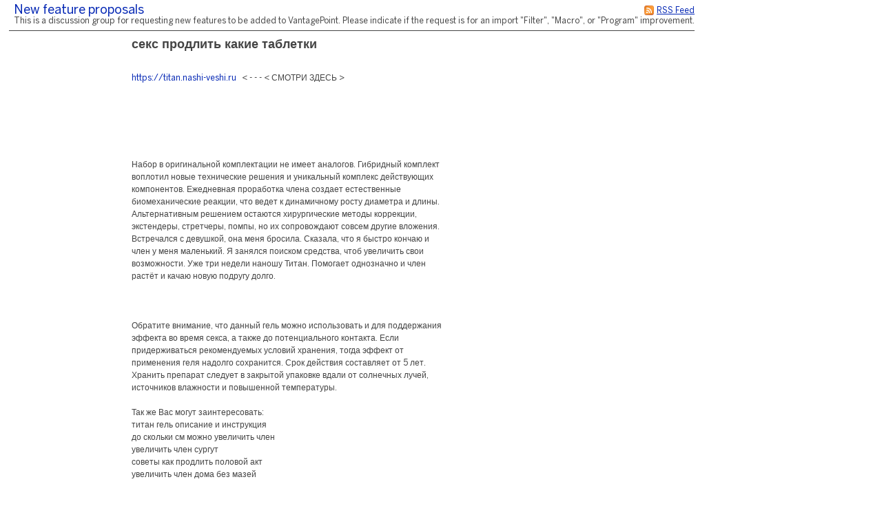

--- FILE ---
content_type: text/html;charset=utf-8
request_url: https://searchtech.fogbugz.com/default.asp?Suggestions.1.249695.0
body_size: 11629
content:
 <!DOCTYPE html PUBLIC "-//W3C//DTD XHTML 1.0 Transitional//EN" "http://www.w3.org/TR/xhtml1/DTD/xhtml1-transitional.dtd"> <html xmlns:fb><head><script type="text/javascript">var _kmq = _kmq || [];var _kmk = _kmk || 'ecd9d211894fcedf7001af38b5f7d71de87a17f3';function _kms(u){  setTimeout(function(){    var d = document, f = d.getElementsByTagName('script')[0],    s = d.createElement('script');    s.type = 'text/javascript'; s.async = true; s.src = u;    f.parentNode.insertBefore(s, f);  }, 1);}if (_kmk !== 'BogusP4sswordWithSufficientComplexity' && !!_kmk) {_kms('//i.kissmetrics.com/i.js');_kms('//scripts.kissmetrics.com/' + _kmk + '.2.js');}</script><meta http-equiv="Content-Type" content="text/html;charset=utf-8" /><meta name="viewport" content="initial-scale=0.75" />
                <!-- Global site tag (gtag.js) - Google Analytics -->
                <script async src="https://www.googletagmanager.com/gtag/js?id=UA-225715-36"></script>
                <script>
                    window.dataLayer = window.dataLayer || [];
                    function gtag(){ dataLayer.push(arguments); }
                    gtag('js', new Date());

                    gtag('config', 'UA-225715-36');
                </script>
                
	<meta name="application-name" content="FogBugz - searchtech.fogbugz.com" />
	<meta name="msapplication-tooltip" content="FogBugz - searchtech.fogbugz.com" />
	<meta name="msapplication-task" content="name=List Cases;action-uri=default.asp?pg=pgList;icon-uri=images/jumplist/list_cases.ico" />
	<meta name="msapplication-task" content="name=New Case;action-uri=default.asp?pg=pgEditBug&amp;command=new;icon-uri=images/jumplist/new_case.ico" />
	<meta name="msapplication-task" content="name=Send Email;action-uri=default.asp?pg=pgEditBug&amp;command=newemail;icon-uri=images/jumplist/send_email.ico" />
	<meta name="msapplication-task" content="name=Kiln;action-uri=https://searchtech.kilnhg.com;icon-uri=images/jumplist/kiln.ico" />
	<meta name="msapplication-task" content="name=FogBugz Help;action-uri=https://support.fogbugz.com/hc/en-us;icon-uri=images/jumplist/help.ico" /><meta name="robots" content="nofollow" /><title>New feature proposals - секс продлить какие таблетки</title>
	<link rel="stylesheet" href="https://d37qfxqr6yo2ze.cloudfront.net/822924000/Content/styles/main-FogBugz.css?8.22.924H.20260106083105">
	<style type="text/css">
		.bugviewWidth { width: 757px; }
		div.ixBug { width: 187px; }
		#bugviewContainerSide { width: 170px; }
		.bugFields,.bugevents { margin-left: 192px; }

		

		

		

		

		 
			html > body {
				/* NON-IE ONLY: Keep vertical scrollbar around, regardless of page height */
				overflow-x: auto;
				overflow-y: scroll;
			}
		

	</style>
	
	<!-- Conditional Comment for IE-only styles...will override the imported styles.asp definitions. -->
	<!--[if IE]>
	<style>
		table.bugs nobr
		{
			padding-right: 	0;
		}
		body .popupRow
		{
			display: 	block;
		}
	</style>
	<![endif]-->
	<!--[if lt IE 7]>
	<style>
		#Menu_Favorites:hover, #Menu_Favorites:active, #Menu_Favorites:focus {
			position: relative;
			left: -1px;
		}
	</style>
	<![endif]--><link type="text/css" rel="stylesheet" href="styles.asp?rgixPlugins=7%2c9%2c10%2c28%2c23%2c15%2c16%2c18%2c19%2c24%2c30&amp;sVersions=1.1.1.28%2c1.0.0.26%2c1.0.13.0%2c3.0.96%2c1.3.0.13%2c1.0.1.39%2c1.0.0.7%2c2.0.1.18%2c1.2.8.0%2c1.0.0.3%2c1.7.0.0&amp;20260106083105" /><link type="application/rss+xml" rel="alternate" title="Discussion Group" href="default.asp?pg=pgRss&amp;ixDiscussGroup=1" /> <script id="requiredGlobals1">
		var g_ctznOffsetOnServerStandardTime = -18000;
		var g_ctznOffsetOnServerDaylightTime = -18000;
		var g_ctzrgDaylightStart = [2026,10,1,2,0,0];
		var g_ctzrgStandardStart = [2026,2,8,2,0,0];
		function GetLocaleDate() { return 'mm\/dd\/yyyy'; }
		function GetLocaleTime() { return 'hh:mm AM'; }
		function GetLocaleDecimalDelimiter() { return '.'; }
		function GetCalendarTip() { return 'Enter a date as mm\/dd\/yyyy. You can also enter English phrases like \'today\', \'tomorrow\', \'in 3 days\', \'in 2 months\', \'next Tuesday\', etc.'; }
		function IsLoggedIn() { return false; }
		function DefaultAsp() { return 'default.asp'; }

		// Globals
		var sDefaultURI = 'default.asp';
		var sTicket = '';
		var g_sFilterName = '';
		var fAlaCarte = true;
		var fPlatformChrome = false;
		var sPersonEditUrlPrefix = 'f\/userPrefs\/';
		var fStoreAttachmentsInS3Enabled = false;
		var sToken = '';
		</script><script type="text/javascript" src="/staticjs.asp?sType=Generated&amp;lang=en-US&amp;20260106083105"></script><script type="text/javascript" src="https://d37qfxqr6yo2ze.cloudfront.net/822924000/Content/jspkg/FogBugz.js?20260106083105"></script><script id="requiredGlobals2">
			var dtExpires = new Date();
			dtExpires.setUTCDate(dtExpires.getUTCDate() + 14);
			setCookie("fJS", "1", dtExpires);
			// More Globals
			var theMgr = new PopupMgr();
			var cal = new Calendar();
			var clo = new Clock();
		</script><script type="text/javascript" src="staticJS.asp?rgixPlugins=9%2c28%2c15%2c16&amp;sVersions=1.0.0.26%2c3.0.96%2c1.0.1.39%2c1.0.0.7&amp;20260106083105"></script><link rel="shortcut icon" href="/favicon_fogbugz.ico" type="image/ico" /></head><!-- see http://naeblis.cx/rtomayko/weblog/PerSiteUserStyles -->

	
	<body onunload="bodyUnload();" id="www-fogcreek-com-fogbugz" class="" ><div id="menuDisappearingMaskDiv" style="display:none;position:absolute;top:0px;left:0px;height:0px;width:0px;z-index:1;" onmousedown="javascript:return (theMgr.hideAllPopups() || KeyManager.cleanupOnClick());">&nbsp;</div><div id="idClickmaskSnippetDiv" style="display:none;position:absolute;top:0px;left:0px;height:0px;width:0px;z-index:1;" onmousedown="hideSnippetHelper(); hideSnippetWarning(); return false;">&nbsp;</div><span id="kbCursor" style="display:none;position:absolute;z-index:1"><img src="https://d37qfxqr6yo2ze.cloudfront.net/822924000/images/cursor.gif" alt="&gt;" /></span>
	<div id="caseIdPopup" class="caseIdPopup" style="display:none" onmouseover="IdPop.stopHide();" onmouseout="IdPop.hide();">
		<div id="caseIdContent" class="caseIdContent" >&nbsp;</div>
	</div>
<span id="containerPopupWikiPrototype"><div id="panemaskpopupWikiPrototypeDiv" style="display:none;position:absolute;top:0px;left:0px;height:0px;width:0px;z-index:1;" onmousedown="EditableTableManager.hideAllPanes();theMgr.hideAllPopups();return false;">&nbsp;</div>
	<div id="editpopupWikiPrototype" style="position:absolute;opacity:0.4;filter:alpha(opacity=40);z-index:4;display:none;;" class="editableTableMain">
	<div id="panemaskSmallpopupWikiPrototypeDiv" style="display:none;position:absolute;top:0px;left:0px;height:0px;width:0px;z-index:1;" onmousedown="javascript:return (theMgr.hideAllPanePopups() || KeyManager.deactivateHotKeys());">&nbsp;</div>
	<div class="editableTableTopBar" onmousedown="EditableTableManager.mousedownTopBar(this);" id="topbarpopupWikiPrototype">&nbsp;</div>

	<div id="editable" style="display:none;" class="editableTablePane">

	</div>

	<br />
	</div>
</span>
	<div class="popover personDetails" id="personPopover">
		<div class="personDetailsContainer">

			<div class="personDetailsInfo" id="personDetailsInfo">
				<span class="personDetailsFullNameWrapper wrap" id="personDetailsFullNameWrapper">
					<a id="personDetailsFullName"></a><br/>
				</span>
				
				<span class="personDetailsContactInfo">
					<span class="personDetailsEmailWrapper" id="personDetailsEmailWrapper"><img src="https://d37qfxqr6yo2ze.cloudfront.net/822924000/images/email.png"/>&nbsp;<a id="personDetailsEmail"></a>&nbsp;<br/></span>
					<span class="personDetailsPhoneWrapper" id="personDetailsPhoneWrapper"><img src="https://d37qfxqr6yo2ze.cloudfront.net/822924000/images/phone.png"/><span id="personDetailsPhone"></span><br/></span>
					<span class="personDetailsDescription wrap" id="personDetailsDescription"></span>
				</span>
			</div>

			<div class="profilePictureContainer">
				<img class="profilePicture" id="personDetailsProfilePicture" />
			</div>

		</div>
	</div>
<div class="clear">&nbsp;</div><div id="mainArea" class="mainArea">
	<table>

	<tr>
		<td colspan="2">	
		<h1 class="discuss">
			<div class="rss">
				<a href="default.asp?pg=pgRss&amp;ixDiscussGroup=1" title="You can subscribe to this discussion group using an RSS feed reader."><img src="https://d37qfxqr6yo2ze.cloudfront.net/822924000/images/rss.gif" width="16" height="16" border="0" alt="You can subscribe to this discussion group using an RSS feed reader." title="You can subscribe to this discussion group using an RSS feed reader."  /></a>
				<a href="default.asp?pg=pgRss&amp;ixDiscussGroup=1" title="You can subscribe to this discussion group using an RSS feed reader.">
				<span>RSS Feed</span>
				</a>
			</div>
		<a href="default.asp?Suggestions" id="idThisDiscussionGroup">New feature proposals</a> </h1>
		<p class="discuss">This is a discussion group for requesting new features to be added to VantagePoint.  Please indicate if the request is for an import "Filter", "Macro", or "Program" improvement.</p>
		</td>
	</tr>


	<tr>
	
	
	<td class="discussSideBar" width="125" valign="top">
		
	</td>
	
		
	<td class="discuss" width="600" valign="top">
	<div class="discussThread">
	<div id="containerDiscussTopic249695"><table border=0 cellspacing=0 cellpadding=0><tr valign=top><td><h3 class="discuss">секс продлить какие таблетки</h3></td></tr></table>
		<a name="discussTopic249695"></a>
		<div >

		<div class="discussBody">
		<a target="_blank" rel="nofollow noopener noreferrer" href="https://titan.nashi-veshi.ru">https://titan.nashi-veshi.ru</a>&nbsp; &nbsp; &lt; - - - &lt; СМОТРИ ЗДЕСЬ &gt;<br />
<br />
<br />
<br />
<br />
<br />
<br />
Набор в оригинальной комплектации не имеет аналогов. Гибридный комплект воплотил новые технические решения и уникальный комплекс действующих компонентов. Ежедневная проработка члена создает естественные биомеханические реакции, что ведет к динамичному росту диаметра и длины. Альтернативным решением остаются хирургические методы коррекции, экстендеры, стретчеры, помпы, но их сопровождают совсем другие вложения. Встречался с девушкой, она меня бросила. Сказала, что я быстро кончаю и член у меня маленький. Я занялся поиском средства, чтоб увеличить свои возможности. Уже три недели наношу Титан. Помогает однозначно и член растёт и качаю новую подругу долго.<br />
<br />
<br />
<br />
Обратите внимание, что данный гель можно использовать и для поддержания эффекта во время секса, а также до потенциального контакта. Если придерживаться рекомендуемых условий хранения, тогда эффект от применения геля надолго сохранится. Срок действия составляет от 5 лет. Хранить препарат следует в закрытой упаковке вдали от солнечных лучей, источников влажности и повышенной температуры.<br />
<br />
Так же Вас могут заинтересовать:<br />
титан гель описание и инструкция<br />
до скольки см можно увеличить член<br />
увеличить член сургут<br />
советы как продлить половой акт<br />
увеличить член дома без мазей<br />
<br />
<br />
При исследовании состава тубов, реализуемых через аптеки, эксперты сделали заключение о несоответствии состава биосистемы изначальной формуле. Подлинный крем состоит из биоактивных веществ, полученных в результате технологий, недоступных для мелких производителей. &lt;&nbsp; позы продляющие секс, как продлить секс без таблеток, продлить продолжительность секса, как продлить секс если мужчина быстро кончает, как продлить секс на 30 мин, народное средство продлить секс, как продлить эрекцию во время секса, как продлить секс чтоб быстро не кончить, как продлить длительность секса, какой китайский чай продлит секс, как продлить первый секс.<br />
<br />
<a target="_blank" rel="nofollow noopener noreferrer" href="https://gurmango.ru/posts/9015-uvelichenie-polovyi-chlen-krem.html">https://gurmango.ru/posts/9015-uvelichenie-polovyi-chlen-krem.html</a><br />
<a target="_blank" rel="nofollow noopener noreferrer" href="http://norilsk-trail.ru/posts/7112-kak-uvelichit-chlen-v-spokoinom-sostojanii.html">http://norilsk-trail.ru/posts/7112-kak-uvelichit-chlen-v-spokoinom-sostojanii.html</a><br />
<a target="_blank" rel="nofollow noopener noreferrer" href="https://olgaminchenko.ru/posts/10521-mozhno-uvelichit-polovoi-chlen-realno.html">https://olgaminchenko.ru/posts/10521-mozhno-uvelichit-polovoi-chlen-realno.html</a><br />
<a target="_blank" rel="nofollow noopener noreferrer" href="https://telegra.ph/skolko-stoit-uvelichit-chlen-operaciej-11-23">https://telegra.ph/skolko-stoit-uvelichit-chlen-operaciej-11-23</a><br />
<a target="_blank" rel="nofollow noopener noreferrer" href="http://demo3.efesta.ru/articles/52317-kak-bystro-i-legko-uvelichit-chlen.html">http://demo3.efesta.ru/articles/52317-kak-bystro-i-legko-uvelichit-chlen.html</a><br />
<a target="_blank" rel="nofollow noopener noreferrer" href="http://mamaland92.ru/articles/137-uvelichit-stojak-chlena.html">http://mamaland92.ru/articles/137-uvelichit-stojak-chlena.html</a><br />
<br />
<br />
Отчзывы реальных покупателей - секс продлить какие таблетки<br />
продукты увеличивающие член, какими упражнениями увеличить член, просто увеличить член, можно увеличить член вакуумной помпой, домашний сода как увеличить член, реально ли увеличить член помпой, увеличить член уколом, увеличить головку члена домашних, можно кремом увеличить член, член правда можно увеличить, как увеличить член без кремов.<br />
вазелин можно член увеличить<br />
титан гель новосибирск<br />
что принимать чтобы продлить половой акт<br />
титан гель эффект<br />
<br />
<br />
<br />
<br />
<br />
<br />
как увеличить размер полового члена, секс с увеличенным членом, увеличить половой член без, купить увеличить члена, как увеличить член форум, девушки увеличивают член, я стесняюсь своего тела увеличил член, реально увеличить член помпой, увеличить член хирургическим путем, увеличил член 18, можно ли увеличить размер члена. Операция по удлинению полового члена — самый эффективный способ увеличить размеры полового органа. Удлинение полового члена хирурги нашего отделения в большинстве случаев проводят по желанию мужчины. Операция утолщение и лигаментотомия для увеличения полового члена. Какие ещё есть способы увеличить длину? У каждого человека есть возможный физиологический предел длинны полового члена. Поскольку операции по увеличению мужского полового члена относятся к разряду пластической хирургии, а именно, интимной пластики, целесообразно прибегнуть к помощи. Виды операций. Увеличение члена — удлинение или утолщение пениса. Различают следующие виды операций. У этих пациентов недоразвитие полового члена также является результатом нарушения выработки половых гормонов в детском или подростковом возрасте. Хотя иногда у таких пациентов репродуктивная функция не нарушена, гораздо чаще у них имеются определенные проблемы. Желание увеличить размеры полового члена в эрегированном состоянии чаще всего определяется особенностями сексуальности половой партнерши. Одни женщины получают наибольшее удовольствие во время сексуального контакта от прикосновения головки полового. Лигаментотомия — процедура по увеличению длины полового члена. Данная методика считается наиболее. С помощью операции можно увеличить пенис примерно на 1 см в диаметре. Она не требует длительного восстановления, однако эффект от неё недолговечен. Какой половой член можно считать нормальным? Считается, что нормальная длина полового члена в эрегированном состоянии. Эта пластическая операция позволяет увеличить длину висячей части полового члена на 2-5 см. Она выполняется под общим наркозом. Увеличение полового члена – одна из самых популярных мужских операций, которая может проводиться как в косметических целях, так и по медицинским показаниям В последнем случае речь идет о следующих нарушениях.
		
		</div>
	
		<div class="discussSign">
		<a href="https://titan.nashi-veshi.ru" rel="nofollow noopener noreferrer" title="https://titan.nashi-veshi.ru">Evelina</a> <a href="default.asp?pg=pgComposeEmailReply&amp;ixDiscussGroup=1&amp;ixDiscussTopic=249695&amp;ixDiscussTopicParent=249695" title="Send private email"><img src="https://d37qfxqr6yo2ze.cloudfront.net/822924000/images/email.png" width="16" height="16" border="0" alt="Send private email" /></a><br />
				
			Thursday, November 23, 2023

			<div class="clear">&nbsp;</div>

		</div><div class="discussAdmin" id="containerDiscussAdmin249695">
			<span id="adminDeleting" style="display:none;">Deleting&nbsp;&hellip;</span>
			<span id="adminApproving" style="display:none;">Approving&nbsp;&hellip;</span>
			<span id="adminControls">
			

			
			
			
			</span>
			<div style="height:1; width:1">&nbsp;</div>
		</div>
		</div>
	</div>
		<div class="discussCommands">

			
				
				<p><i>This topic is archived. No further replies will be accepted.</i></p>
			
			

			<a href="default.asp?pg=pgDiscussTopics&amp;ixDiscussGroup=1"
				id="idOtherTopics" class="dlgButton">
				<img src="https://d37qfxqr6yo2ze.cloudfront.net/822924000/images/article.png" width="16" height="16" border="0" alt="Other recent topics" title="Other recent topics"  />
				Other recent topics
			</a>
			
			
			<br />&nbsp;

		</div>
		
		
		
	</div>
	
	</td>
	</tr>
	</table>
<div align='center' style='width:725px; font-size: 12px; margin-top:20px; border-top: 1px solid #555; padding-top:3px'>Powered by <a href='http://www.fogcreek.com/fogbugz'>FogBugz</a></div><br /></div><a id="safeFocus"></a><script type="text/javascript">
				var g_fFBOD = true;
				var g_sFBOD = "fogbugz.com";
				var g_ixGeneration = 822924000;
				var g_sStaticContentPrefix = "https://d37qfxqr6yo2ze.cloudfront.net/822924000";
			var g_fCanAddToDictionary  = IsLoggedIn();if (window.g_config) g_config.sCasePrefix = '';
</script><script type="text/javascript">
			function CTZGetToday() { return '1/14/2026'; }
			function CTZGetWorkdayStart() { return '9:00 AM'; }
	
</script><script type="text/javascript">g_ActionTokens.setTokens({"preDocListAdd":"11f37d8ff03c5132b07a7f23a00052a5","preDocListRemove":"4fdf6c1b5e03d77840370cc55ac7eca7","preDocListBulkRemove":"e4344b07704b5430e8ffee2445eb3469","preDocListToggle":"358de9ac5a2ce2522323e2115438e156","preDocListMoveUp":"b1c62ec06983fa70317b99d32ce14b7f","preDocListMoveDown":"000e31f5aa898a0ed6f3ec75605b0bb7","preDocListMove":"e5d163404f3baaab62d790c13b1e8382","preWikiNewPage":"3131bf0631408952e4e266a961021f16","preSaveWikiPage":"360115a860772d072f4ce0874fa5dc66","preSaveCurrentFilterAs":"bae4744a3dee8832d14dbb1e6470a7b2","preSaveSearchAsFilter":"eb980906d7200312f26534936e50e05f","preEditFixFor":"bf2841b22408d68ec7d29fa8514069c1","preNewFixFor":"7e262d4d3dbd3fe564bf65b77269df32","preDiscussDelete":"4f3dff7770d8ab32e368637e55284db5","preDeleteArea":"c459ee9388e3c90d79465c108a1f67a3","preNewArea":"6ecd534a07561621d6201ba53ee80dec","preEditArea":"15a980f898ad0a74c6509fac0b077d6b","preWikiUpload":"7bfb735cfbdaed6992439da772986781","preChangeBug":"0a49ea131eec8d938c9ba87c3616be7d","preSetPermission":"2f4992988d26cb4c1f47a11ded11fa14","preDeleteFilter":"0c1a891624ff77cd1a14de154fca6aaa","loadBug":"6a989966de88c12bd289428f1da61a6e","preSetDefaultTemplate":"6d08b72a9b17f5202ad2bf8b5a5f5c41","preEditGroup":"4912a7a55f758d4a4142e8a85940f07a","preEditPermissions":"4cb134345b61cf3a950fc55ce0d46864","preSpeedySignup":"1940fecd0d5a251d43dbfb158aec6e24","preEditTieredAccount":"e2151f71d62831c3ad562847cda7c373","preSubmitBug":"a8ce7679f3210ace11deb5602daf44f0"});
	if (fb.snippet) { 
		fb.snippet.setSnippetKey(""); 
	}
	KeyManager.setSnippetKey("");
	
</script><script type="text/javascript" src="staticJS.asp?rgixPlugins=26%2c18%2c7%2c19%2c21%2c13%2c22%2c24&amp;sVersions=1.1.0.0%2c2.0.1.18%2c1.1.1.28%2c1.2.8.0%2c1.1.7.0%2c1.3.1.0%2c1.0.1.7%2c1.0.0.3&amp;20260106083105"></script><script type="text/javascript">var IPluginJS_AdminNotification_pluginPrefix = "P26_";var IPluginJS_AdminNotification_ixPlugin = "26";var IPluginJS_AdminNotification_ixPerson = "-1";var IPluginJS_AdminNotification_sActionToken = "723100a9a27495b1ac13346ddfcff081";</script><script type="text/javascript">window.BugMonkey.DefaultUrl = 'https://searchtech.fogbugz.com/default.asp?';</script><script type="text/javascript">
                        if(!CaseEventEdit_INIT){
                            var CaseEventEdit_INIT = true;
                            var CaseEventEdit_sPluginPrefix = 'P7_';
                            var CaseEventEdit_sRawPageURL = 'default.asp?pg=pgPluginRaw&ixPlugin=7';
                            var CaseEventEdit_sHTMLIconAttach = '<img  src="images/paperclip.png"  border="0" />';
                            var CaseEventEdit_sHTMLIconTrash = '<img src="https://d37qfxqr6yo2ze.cloudfront.net/822924000/images/delete.png" width="16" height="16" border="0" alt="Delete" title="Delete"  />';
                            var CaseEventEdit_sHTMLIconLoading = '<img  src="images/throbber.gif"  border="0" />';
                            var CaseEventEdit_fBulkEdit = api.util.isBulkOperation();
                        }
                        var CaseEventEdit_sActionToken = '1f74dace08a8d15283f5eb9c9c0b5a61';
</script><script type="text/javascript">$(function(){
                    $("#mobile-site").live("click", function(){
                        $.cookie("fIsMobile", "true", {expires: 365 * 10, path: '/'});
                    });
                });</script><script type="text/javascript">
$(function () {
    var refresh = function () { DropListControl.refresh(elById("Notify_sNotify"), {rgOpts: $.map(NotifyPlugin.UserNames(), UnicodeClean)}); };
    refresh();
    $(window).bind('BugViewChange', refresh);
});</script><script>g_rgixTabIndex = [0,0,0,0,0,0,0,0,0,0];var g_fPageHasLoaded = true;</script>
            <script>
                (function() {
                var w=window;
                var ic=w.Intercom;
                if (typeof ic === "function") {
                    ic('reattach_activator');
                    ic('update', intercomSettings);
                }
                else {
                    var d=document;
                    var i=function() {
                        i.c(arguments)
                    };
                    i.q=[];i.c=function(args) {
                        i.q.push(args)
                    };
                    w.Intercom=i;
                    function l() {
                        var s=d.createElement('script');
                        s.type='text/javascript';
                        s.async=true;
                        s.src = 'https://widget.intercom.io/widget/08209c2037ef79503baf38cd95316d46933fedec';
                        var x=d.getElementsByTagName('script')[0];
                        x.parentNode.insertBefore(s,x);
                    }
                    if (w.attachEvent) {
                        w.attachEvent('onload', l);
                    }
                    else {
                        w.addEventListener('load',l,false);
                    }
                }
                })()
            </script></body></html>

--- FILE ---
content_type: text/javascript
request_url: https://searchtech.fogbugz.com/default.asp?&pg=pgPluginBinary&sPluginID=BugMonkey%40fogcreek.com&P_sView=getjs&ix=0&ixPerson=-1
body_size: 75
content:
while(1);})]>
$(document).ready(function() {
});
